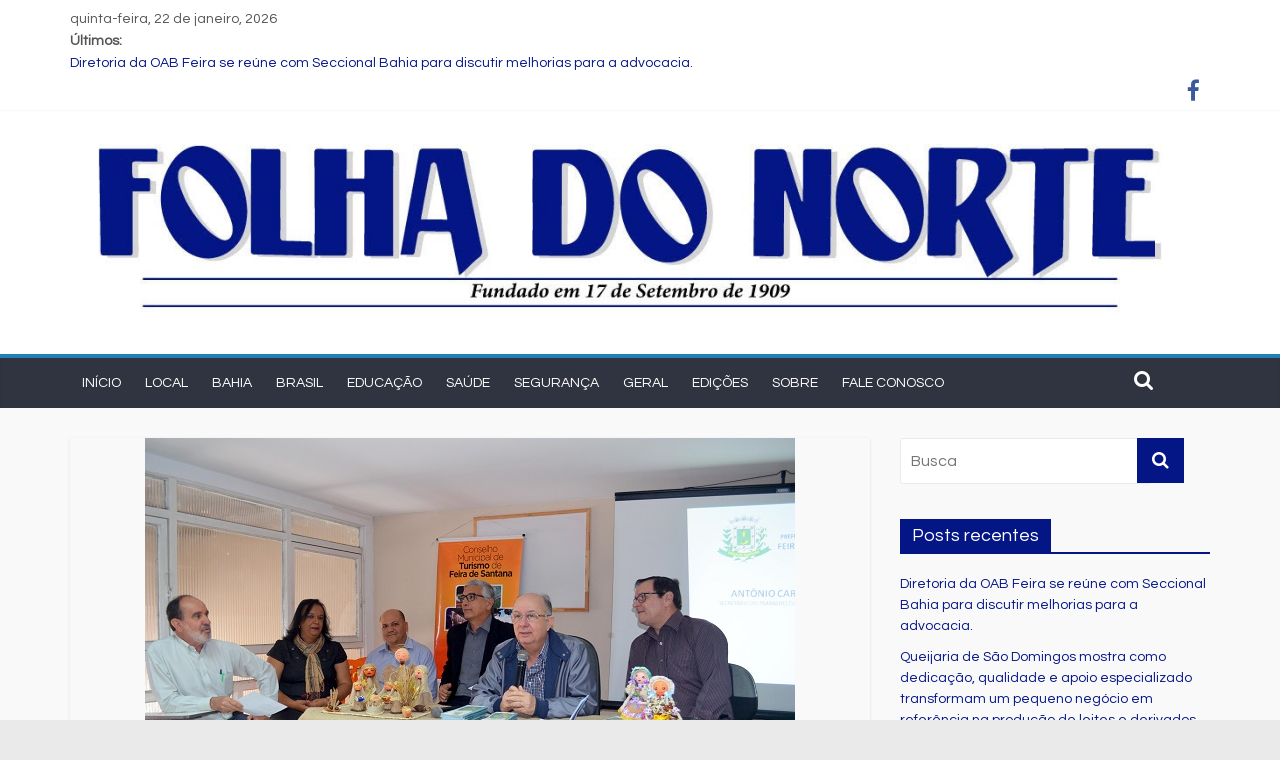

--- FILE ---
content_type: text/html; charset=UTF-8
request_url: https://www.folhadonortejornal.com.br/campo-limpo-ganha-escola-com-nove-salas-de-aula-e-quadra-coberta/
body_size: 10270
content:

<!DOCTYPE html>
<html lang="pt-BR" xmlns:og="http://opengraphprotocol.org/schema/" xmlns:fb="http://www.facebook.com/2008/fbml" prefix="og: http://ogp.me/ns# fb: http://ogp.me/ns/fb#">
<head>
<meta charset="UTF-8" />
<meta name="viewport" content="width=device-width, initial-scale=1">
<link rel="profile" href="http://gmpg.org/xfn/11" />
<link rel="pingback" href="https://www.folhadonortejornal.com.br/xmlrpc.php" />
<title>Campo Limpo ganha escola com nove salas de aula e quadra coberta &#8211; FOLHA DO NORTE</title>
<meta name='robots' content='max-image-preview:large' />
<link rel='dns-prefetch' href='//fonts.googleapis.com' />
<link rel='dns-prefetch' href='//s.w.org' />
<link rel="alternate" type="application/rss+xml" title="Feed para FOLHA DO NORTE &raquo;" href="https://www.folhadonortejornal.com.br/feed/" />
<link rel="alternate" type="application/rss+xml" title="Feed de comentários para FOLHA DO NORTE &raquo;" href="https://www.folhadonortejornal.com.br/comments/feed/" />
<link rel="alternate" type="application/rss+xml" title="Feed de comentários para FOLHA DO NORTE &raquo; Campo Limpo ganha escola com nove salas de aula e quadra coberta" href="https://www.folhadonortejornal.com.br/campo-limpo-ganha-escola-com-nove-salas-de-aula-e-quadra-coberta/feed/" />
<meta property="fb:admins" content="SEU ID"/><meta property="og:title" content="Campo Limpo ganha escola com nove salas de aula e quadra coberta"/><meta property="og:type" content="article"/><meta property="og:url" content="https://www.folhadonortejornal.com.br/campo-limpo-ganha-escola-com-nove-salas-de-aula-e-quadra-coberta/"/><meta property="og:site_name" content="NOME do SEU SITE vai AQUI"/><meta property="og:image" content="https://www.folhadonortejornal.com.br/wp-content/uploads/2017/07/EDUCAÇÃO-6-300x162.jpg"/>
		<script type="text/javascript">
			window._wpemojiSettings = {"baseUrl":"https:\/\/s.w.org\/images\/core\/emoji\/13.0.1\/72x72\/","ext":".png","svgUrl":"https:\/\/s.w.org\/images\/core\/emoji\/13.0.1\/svg\/","svgExt":".svg","source":{"concatemoji":"https:\/\/www.folhadonortejornal.com.br\/wp-includes\/js\/wp-emoji-release.min.js?ver=5.7.14"}};
			!function(e,a,t){var n,r,o,i=a.createElement("canvas"),p=i.getContext&&i.getContext("2d");function s(e,t){var a=String.fromCharCode;p.clearRect(0,0,i.width,i.height),p.fillText(a.apply(this,e),0,0);e=i.toDataURL();return p.clearRect(0,0,i.width,i.height),p.fillText(a.apply(this,t),0,0),e===i.toDataURL()}function c(e){var t=a.createElement("script");t.src=e,t.defer=t.type="text/javascript",a.getElementsByTagName("head")[0].appendChild(t)}for(o=Array("flag","emoji"),t.supports={everything:!0,everythingExceptFlag:!0},r=0;r<o.length;r++)t.supports[o[r]]=function(e){if(!p||!p.fillText)return!1;switch(p.textBaseline="top",p.font="600 32px Arial",e){case"flag":return s([127987,65039,8205,9895,65039],[127987,65039,8203,9895,65039])?!1:!s([55356,56826,55356,56819],[55356,56826,8203,55356,56819])&&!s([55356,57332,56128,56423,56128,56418,56128,56421,56128,56430,56128,56423,56128,56447],[55356,57332,8203,56128,56423,8203,56128,56418,8203,56128,56421,8203,56128,56430,8203,56128,56423,8203,56128,56447]);case"emoji":return!s([55357,56424,8205,55356,57212],[55357,56424,8203,55356,57212])}return!1}(o[r]),t.supports.everything=t.supports.everything&&t.supports[o[r]],"flag"!==o[r]&&(t.supports.everythingExceptFlag=t.supports.everythingExceptFlag&&t.supports[o[r]]);t.supports.everythingExceptFlag=t.supports.everythingExceptFlag&&!t.supports.flag,t.DOMReady=!1,t.readyCallback=function(){t.DOMReady=!0},t.supports.everything||(n=function(){t.readyCallback()},a.addEventListener?(a.addEventListener("DOMContentLoaded",n,!1),e.addEventListener("load",n,!1)):(e.attachEvent("onload",n),a.attachEvent("onreadystatechange",function(){"complete"===a.readyState&&t.readyCallback()})),(n=t.source||{}).concatemoji?c(n.concatemoji):n.wpemoji&&n.twemoji&&(c(n.twemoji),c(n.wpemoji)))}(window,document,window._wpemojiSettings);
		</script>
		<style type="text/css">
img.wp-smiley,
img.emoji {
	display: inline !important;
	border: none !important;
	box-shadow: none !important;
	height: 1em !important;
	width: 1em !important;
	margin: 0 .07em !important;
	vertical-align: -0.1em !important;
	background: none !important;
	padding: 0 !important;
}
</style>
	<link rel='stylesheet' id='wp-block-library-css'  href='https://www.folhadonortejornal.com.br/wp-includes/css/dist/block-library/style.min.css?ver=5.7.14' type='text/css' media='all' />
<link rel='stylesheet' id='contact-form-7-css'  href='https://www.folhadonortejornal.com.br/wp-content/plugins/contact-form-7/includes/css/styles.css?ver=5.1.8' type='text/css' media='all' />
<link rel='stylesheet' id='colormag_google_fonts-css'  href='//fonts.googleapis.com/css?family=Open+Sans%3A400%2C600&#038;ver=5.7.14' type='text/css' media='all' />
<link rel='stylesheet' id='colormag_style-css'  href='https://www.folhadonortejornal.com.br/wp-content/themes/folhadonorte/style.css?ver=5.7.14' type='text/css' media='all' />
<link rel='stylesheet' id='colormag-fontawesome-css'  href='https://www.folhadonortejornal.com.br/wp-content/themes/folhadonorte/fontawesome/css/font-awesome.css?ver=4.2.1' type='text/css' media='all' />
<script type='text/javascript' src='https://www.folhadonortejornal.com.br/wp-includes/js/jquery/jquery.min.js?ver=3.5.1' id='jquery-core-js'></script>
<script type='text/javascript' src='https://www.folhadonortejornal.com.br/wp-includes/js/jquery/jquery-migrate.min.js?ver=3.3.2' id='jquery-migrate-js'></script>
<script type='text/javascript' src='https://www.folhadonortejornal.com.br/wp-content/themes/folhadonorte/js/colormag-custom.js?ver=5.7.14' id='colormag-custom-js'></script>
<link rel="https://api.w.org/" href="https://www.folhadonortejornal.com.br/wp-json/" /><link rel="alternate" type="application/json" href="https://www.folhadonortejornal.com.br/wp-json/wp/v2/posts/8275" /><link rel="EditURI" type="application/rsd+xml" title="RSD" href="https://www.folhadonortejornal.com.br/xmlrpc.php?rsd" />
<link rel="wlwmanifest" type="application/wlwmanifest+xml" href="https://www.folhadonortejornal.com.br/wp-includes/wlwmanifest.xml" /> 
<meta name="generator" content="WordPress 5.7.14" />
<link rel="canonical" href="https://www.folhadonortejornal.com.br/campo-limpo-ganha-escola-com-nove-salas-de-aula-e-quadra-coberta/" />
<link rel='shortlink' href='https://www.folhadonortejornal.com.br/?p=8275' />
<link rel="alternate" type="application/json+oembed" href="https://www.folhadonortejornal.com.br/wp-json/oembed/1.0/embed?url=https%3A%2F%2Fwww.folhadonortejornal.com.br%2Fcampo-limpo-ganha-escola-com-nove-salas-de-aula-e-quadra-coberta%2F" />
<link rel="alternate" type="text/xml+oembed" href="https://www.folhadonortejornal.com.br/wp-json/oembed/1.0/embed?url=https%3A%2F%2Fwww.folhadonortejornal.com.br%2Fcampo-limpo-ganha-escola-com-nove-salas-de-aula-e-quadra-coberta%2F&#038;format=xml" />
<meta property="fb:app_id" content=""/><!-- FOLHA DO NORTE Internal Styles --><style type="text/css"> .colormag-button,blockquote,button,input[type=reset],input[type=button],input[type=submit]{background-color:#041686}#site-title a,.next a:hover,.previous a:hover,.social-links i.fa:hover,a{color:#041686}.fa.search-top:hover{background-color:#041686}#site-navigation{border-top:4px solid #041686}.home-icon.front_page_on,.main-navigation a:hover,.main-navigation ul li ul li a:hover,.main-navigation ul li ul li:hover>a,.main-navigation ul li.current-menu-ancestor>a,.main-navigation ul li.current-menu-item ul li a:hover,.main-navigation ul li.current-menu-item>a,.main-navigation ul li.current_page_ancestor>a,.main-navigation ul li.current_page_item>a,.main-navigation ul li:hover>a,.main-small-navigation li a:hover,.site-header .menu-toggle:hover{background-color:#041686}.main-small-navigation .current-menu-item>a,.main-small-navigation .current_page_item>a{background:#041686}.promo-button-area a:hover{border:2px solid #041686;background-color:#041686}#content .wp-pagenavi .current,#content .wp-pagenavi a:hover,.format-link .entry-content a,.pagination span{background-color:#041686}.pagination a span:hover{color:#041686;border-color:#041686}#content .comments-area a.comment-edit-link:hover,#content .comments-area a.comment-permalink:hover,#content .comments-area article header cite a:hover,.comments-area .comment-author-link a:hover{color:#041686}.comments-area .comment-author-link span{background-color:#041686}.comment .comment-reply-link:hover,.nav-next a,.nav-previous a{color:#041686}#secondary .widget-title{border-bottom:2px solid #041686}#secondary .widget-title span{background-color:#041686}.footer-widgets-area .widget-title{border-bottom:2px solid #041686}.footer-widgets-area .widget-title span{background-color:#041686}.footer-widgets-area a:hover{color:#041686}.advertisement_above_footer .widget-title{border-bottom:2px solid #041686}.advertisement_above_footer .widget-title span{background-color:#041686}a#scroll-up i{color:#041686}.page-header .page-title{border-bottom:2px solid #041686}#content .post .article-content .above-entry-meta .cat-links a,.page-header .page-title span{background-color:#041686}#content .post .article-content .entry-title a:hover,.entry-meta .byline i,.entry-meta .cat-links i,.entry-meta a,.post .entry-title a:hover,.search .entry-title a:hover{color:#041686}.entry-meta .post-format i{background-color:#041686}.entry-meta .comments-link a:hover,.entry-meta .edit-link a:hover,.entry-meta .posted-on a:hover,.entry-meta .tag-links a:hover,.single #content .tags a:hover{color:#041686}.more-link,.no-post-thumbnail{background-color:#041686}.post-box .entry-meta .cat-links a:hover,.post-box .entry-meta .posted-on a:hover,.post.post-box .entry-title a:hover{color:#041686}.widget_featured_slider .slide-content .above-entry-meta .cat-links a{background-color:#041686}.widget_featured_slider .slide-content .below-entry-meta .byline a:hover,.widget_featured_slider .slide-content .below-entry-meta .comments a:hover,.widget_featured_slider .slide-content .below-entry-meta .posted-on a:hover,.widget_featured_slider .slide-content .entry-title a:hover{color:#041686}.widget_highlighted_posts .article-content .above-entry-meta .cat-links a{background-color:#041686}.byline a:hover,.comments a:hover,.edit-link a:hover,.posted-on a:hover,.tag-links a:hover,.widget_highlighted_posts .article-content .below-entry-meta .byline a:hover,.widget_highlighted_posts .article-content .below-entry-meta .comments a:hover,.widget_highlighted_posts .article-content .below-entry-meta .posted-on a:hover,.widget_highlighted_posts .article-content .entry-title a:hover{color:#041686}.widget_featured_posts .article-content .above-entry-meta .cat-links a{background-color:#041686}.widget_featured_posts .article-content .entry-title a:hover{color:#041686}.widget_featured_posts .widget-title{border-bottom:2px solid #041686}.widget_featured_posts .widget-title span{background-color:#041686}.related-posts-main-title .fa,.single-related-posts .article-content .entry-title a:hover{color:#041686}</style>
<link rel="icon" href="https://www.folhadonortejornal.com.br/wp-content/uploads/2015/12/cropped-logo-modelo-5-32x32.png" sizes="32x32" />
<link rel="icon" href="https://www.folhadonortejornal.com.br/wp-content/uploads/2015/12/cropped-logo-modelo-5-192x192.png" sizes="192x192" />
<link rel="apple-touch-icon" href="https://www.folhadonortejornal.com.br/wp-content/uploads/2015/12/cropped-logo-modelo-5-180x180.png" />
<meta name="msapplication-TileImage" content="https://www.folhadonortejornal.com.br/wp-content/uploads/2015/12/cropped-logo-modelo-5-270x270.png" />
		<style type="text/css" id="wp-custom-css">
			/*
Você pode adicionar seu próphttps://micaretadefeira.com.br/rio CSS aqui.

Clique no ícone de ajuda acima para saber mais.
*/
.header-image-wrap{
text-align:center;
margin-bottom: 15px;
}
.header-image {
    width: 70%;
}

/* Banner publicihttps://micaretadefeira.com.br/dade rodapé */
@media(min-width:769px){
    .advertisement_above_footer {
        text-align: center;
        padding-bottom: 30px;
			  background-color: #f9f9f9;
    }
}

.main-content-section .tg-one-half {
	width: auto !important;
}
		</style>
		
<!-- START - Open Graph and Twitter Card Tags 2.3.3 -->
 <!-- Facebook Open Graph -->
  <meta property="og:locale" content="pt_BR"/>
  <meta property="og:site_name" content="FOLHA DO NORTE"/>
  <meta property="og:title" content="Campo Limpo ganha escola com nove salas de aula e quadra coberta"/>
  <meta property="og:url" content="https://www.folhadonortejornal.com.br/campo-limpo-ganha-escola-com-nove-salas-de-aula-e-quadra-coberta/"/>
  <meta property="og:type" content="article"/>
  <meta property="og:description" content="Uma escola com estrutura arquitetônica moderna, nove salas de aula e projetada para atender as crianças em tempo integral, foi inaugurada nesta quinta-feira, 13, no bairro Campo Limpo, pela Prefeitura de Feira de Santana. A unidade leva o nome da professora Janete Gomes Medeiros.

Em suas instalaç"/>
  <meta property="og:image" content="https://www.folhadonortejornal.com.br/wp-content/uploads/2017/07/EDUCAÇÃO-6.jpg"/>
  <meta property="og:image:url" content="https://www.folhadonortejornal.com.br/wp-content/uploads/2017/07/EDUCAÇÃO-6.jpg"/>
  <meta property="og:image:secure_url" content="https://www.folhadonortejornal.com.br/wp-content/uploads/2017/07/EDUCAÇÃO-6.jpg"/>
  <meta property="article:published_time" content="2017-07-13T19:30:20-03:00"/>
  <meta property="article:modified_time" content="2017-07-13T19:36:59-03:00" />
  <meta property="og:updated_time" content="2017-07-13T19:36:59-03:00" />
  <meta property="article:section" content="Destaque"/>
  <meta property="article:section" content="Educação"/>
 <!-- Google+ / Schema.org -->
  <meta itemprop="name" content="Campo Limpo ganha escola com nove salas de aula e quadra coberta"/>
  <meta itemprop="headline" content="Campo Limpo ganha escola com nove salas de aula e quadra coberta"/>
  <meta itemprop="description" content="Uma escola com estrutura arquitetônica moderna, nove salas de aula e projetada para atender as crianças em tempo integral, foi inaugurada nesta quinta-feira, 13, no bairro Campo Limpo, pela Prefeitura de Feira de Santana. A unidade leva o nome da professora Janete Gomes Medeiros.

Em suas instalaç"/>
  <meta itemprop="image" content="https://www.folhadonortejornal.com.br/wp-content/uploads/2017/07/EDUCAÇÃO-6.jpg"/>
  <meta itemprop="datePublished" content="2017-07-13"/>
  <meta itemprop="dateModified" content="2017-07-13T19:36:59-03:00" />
  <meta itemprop="author" content="Redação"/>
  <!--<meta itemprop="publisher" content="FOLHA DO NORTE"/>--> <!-- To solve: The attribute publisher.itemtype has an invalid value -->
 <!-- Twitter Cards -->
  <meta name="twitter:title" content="Campo Limpo ganha escola com nove salas de aula e quadra coberta"/>
  <meta name="twitter:url" content="https://www.folhadonortejornal.com.br/campo-limpo-ganha-escola-com-nove-salas-de-aula-e-quadra-coberta/"/>
  <meta name="twitter:description" content="Uma escola com estrutura arquitetônica moderna, nove salas de aula e projetada para atender as crianças em tempo integral, foi inaugurada nesta quinta-feira, 13, no bairro Campo Limpo, pela Prefeitura de Feira de Santana. A unidade leva o nome da professora Janete Gomes Medeiros.

Em suas instalaç"/>
  <meta name="twitter:image" content="https://www.folhadonortejornal.com.br/wp-content/uploads/2017/07/EDUCAÇÃO-6.jpg"/>
  <meta name="twitter:card" content="summary_large_image"/>
 <!-- SEO -->
 <!-- Misc. tags -->
 <!-- is_singular -->
<!-- END - Open Graph and Twitter Card Tags 2.3.3 -->
	
<link rel='stylesheet' id='colormag_style-css'  href='/wp-content/themes/folhadonorte/custom.css?307' type='text/css' media='all' />
</head>

<body class="post-template-default single single-post postid-8275 single-format-standard  wide">
<div id="page" class="hfeed site">
		<header id="masthead" class="site-header clearfix">
		<div id="header-text-nav-container" class="clearfix">
                     <div class="news-bar">
               <div class="inner-wrap clearfix">
                     <div class="date-in-header">
      quinta-feira, 22 de janeiro, 2026   </div>

                     <div class="breaking-news">
      <strong class="breaking-news-latest">Últimos:</strong>
      <ul class="newsticker">
               <li>
            <a href="https://www.folhadonortejornal.com.br/diretoria-da-oab-feira-se-reune-com-seccional-bahia-para-discutir-melhorias-para-a-advocacia/" title="Diretoria da OAB Feira se reúne com Seccional Bahia  para discutir melhorias para a advocacia.">Diretoria da OAB Feira se reúne com Seccional Bahia  para discutir melhorias para a advocacia.</a>
         </li>
               <li>
            <a href="https://www.folhadonortejornal.com.br/queijaria-de-sao-domingos-mostra-como-dedicacao-qualidade-e-apoio-especializado-transformam-um-pequeno-negocio-em-referencia-na-producao-de-leites-e-derivados/" title="Queijaria de São Domingos mostra como dedicação, qualidade e apoio especializado transformam um pequeno negócio em referência na produção de leites e derivados.">Queijaria de São Domingos mostra como dedicação, qualidade e apoio especializado transformam um pequeno negócio em referência na produção de leites e derivados.</a>
         </li>
               <li>
            <a href="https://www.folhadonortejornal.com.br/curso-de-medicina-da-uefs-alcanca-nota-4-no-enamed-2025/" title="Curso de Medicina da Uefs alcança nota 4 no Enamed 2025.">Curso de Medicina da Uefs alcança nota 4 no Enamed 2025.</a>
         </li>
               <li>
            <a href="https://www.folhadonortejornal.com.br/decisao-em-irece-na-bahia-reafirma-o-controle-judicial-e-coibe-praticas-de-advocacia-abusiva/" title="Decisão em Irecê, na Bahia, reafirma o controle judicial e coíbe práticas de advocacia abusiva.">Decisão em Irecê, na Bahia, reafirma o controle judicial e coíbe práticas de advocacia abusiva.</a>
         </li>
               <li>
            <a href="https://www.folhadonortejornal.com.br/prefeitura-de-feira-inicia-obras-de-requalificacao-no-entorno-do-viaduto-da-cerb/" title="Prefeitura de Feira inicia obras de requalificação no entorno do viaduto da Cerb.">Prefeitura de Feira inicia obras de requalificação no entorno do viaduto da Cerb.</a>
         </li>
            </ul>
   </div>
   
                  	<div class="social-links clearfix">
		<ul>
		<li><a href="https://www.facebook.com/silvalicia18" target="_blank"><i class="fa fa-facebook"></i></a></li>		</ul>
	</div><!-- .social-links -->
	               </div>
            </div>
         
			
			<div class="inner-wrap">

				<div id="header-text-nav-wrap" class="clearfix">
					<div id="header-left-section">
													<div id="header-logo-image">

								<a href="https://www.folhadonortejornal.com.br/" title="FOLHA DO NORTE" rel="home"><img src="http://www.folhadonortejornal.com.br/wp-content/uploads/2021/04/Imagem-folha.jpg" alt="FOLHA DO NORTE"></a>
							</div><!-- #header-logo-image -->
												<div id="header-text" class="screen-reader-text">
                                             <h3 id="site-title">
                           <a href="https://www.folhadonortejornal.com.br/" title="FOLHA DO NORTE" rel="home">FOLHA DO NORTE</a>
                        </h3>
                     							                        <p id="site-description">O Jornal mais antigo em circulação na Bahia</p>
                     <!-- #site-description -->
						</div><!-- #header-text -->
					</div><!-- #header-left-section -->
					<div id="header-right-section">
									    	</div><!-- #header-right-section -->

			   </div><!-- #header-text-nav-wrap -->

			</div><!-- .inner-wrap -->

			
			<nav id="site-navigation" class="main-navigation clearfix" role="navigation">
				<div class="inner-wrap clearfix">
					               <h4 class="menu-toggle"></h4>
               <div class="menu-primary-container"><ul id="menu-principal" class="menu"><li id="menu-item-88" class="menu-item menu-item-type-custom menu-item-object-custom menu-item-88"><a href="http://folhadonortejornal.com.br/">Início</a></li>
<li id="menu-item-18" class="menu-item menu-item-type-taxonomy menu-item-object-category menu-item-18"><a href="https://www.folhadonortejornal.com.br/temas/local/">Local</a></li>
<li id="menu-item-19" class="menu-item menu-item-type-taxonomy menu-item-object-category menu-item-19"><a href="https://www.folhadonortejornal.com.br/temas/bahia/">Bahia</a></li>
<li id="menu-item-20" class="menu-item menu-item-type-taxonomy menu-item-object-category menu-item-20"><a href="https://www.folhadonortejornal.com.br/temas/brasil/">Brasil</a></li>
<li id="menu-item-21" class="menu-item menu-item-type-taxonomy menu-item-object-category current-post-ancestor current-menu-parent current-post-parent menu-item-21"><a href="https://www.folhadonortejornal.com.br/temas/educacao/">Educação</a></li>
<li id="menu-item-22" class="menu-item menu-item-type-taxonomy menu-item-object-category menu-item-22"><a href="https://www.folhadonortejornal.com.br/temas/saude/">Saúde</a></li>
<li id="menu-item-23" class="menu-item menu-item-type-taxonomy menu-item-object-category menu-item-23"><a href="https://www.folhadonortejornal.com.br/temas/seguranca/">Segurança</a></li>
<li id="menu-item-24" class="menu-item menu-item-type-taxonomy menu-item-object-category menu-item-24"><a href="https://www.folhadonortejornal.com.br/temas/geral/">Geral</a></li>
<li id="menu-item-262" class="menu-item menu-item-type-post_type menu-item-object-page menu-item-262"><a href="https://www.folhadonortejornal.com.br/edicoes/">Edições</a></li>
<li id="menu-item-25" class="menu-item menu-item-type-post_type menu-item-object-page menu-item-25"><a href="https://www.folhadonortejornal.com.br/sobre/">Sobre</a></li>
<li id="menu-item-26" class="menu-item menu-item-type-post_type menu-item-object-page menu-item-26"><a href="https://www.folhadonortejornal.com.br/fale-conosco/">Fale Conosco</a></li>
</ul></div>                                                <i class="fa fa-search search-top"></i>
                  <div class="search-form-top">
                     <form action="https://www.folhadonortejornal.com.br/" class="search-form searchform clearfix" method="get">
   <div class="search-wrap">
      <input type="text" placeholder="Busca" class="s field" name="s">
      <button class="search-icon" type="submit"></button>
   </div>
</form><!-- .searchform -->                  </div>
               				</div>
			</nav>

		</div><!-- #header-text-nav-container -->

		
	</header>
			<div id="main" class="clearfix">
		<div class="inner-wrap clearfix">
	
	<div id="primary">
		<div id="content" class="clearfix">

			
				
<article id="post-8275" class="post-8275 post type-post status-publish format-standard has-post-thumbnail hentry category-destaque category-educacao">
	
   
         <div class="featured-image">
               <img width="650" height="350" src="https://www.folhadonortejornal.com.br/wp-content/uploads/2017/07/EDUCAÇÃO-6.jpg" class="attachment-colormag-featured-image size-colormag-featured-image wp-post-image" alt="" loading="lazy" srcset="https://www.folhadonortejornal.com.br/wp-content/uploads/2017/07/EDUCAÇÃO-6.jpg 650w, https://www.folhadonortejornal.com.br/wp-content/uploads/2017/07/EDUCAÇÃO-6-300x162.jpg 300w" sizes="(max-width: 650px) 100vw, 650px" />            </div>
   
   <div class="article-content clearfix">

   
   <div class="above-entry-meta"><span class="cat-links"><a href="https://www.folhadonortejornal.com.br/temas/destaque/" style="background:#041686" rel="category tag">Destaque</a>&nbsp;<a href="https://www.folhadonortejornal.com.br/temas/educacao/" style="background:#041686" rel="category tag">Educação</a>&nbsp;</span></div>
      <header class="entry-header">
   		<h1 class="entry-title">
   			Campo Limpo ganha escola com nove salas de aula e quadra coberta   		</h1>
   	</header>

   	<div class="below-entry-meta">
      <span class="posted-on"><a href="https://www.folhadonortejornal.com.br/campo-limpo-ganha-escola-com-nove-salas-de-aula-e-quadra-coberta/" title="19:30" rel="bookmark"><i class="fa fa-calendar-o"></i> <time class="entry-date published" datetime="2017-07-13T19:30:20-03:00">13 de julho de 2017</time><time class="updated" datetime="2017-07-13T19:36:59-03:00">13 de julho de 2017</time></a></span>
      <span class="byline"><span class="author vcard"><i class="fa fa-user"></i><a class="url fn n" href="https://www.folhadonortejornal.com.br/author/redacao/" title="Redação">Redação</a></span></span>

               <span class="comments"><a href="https://www.folhadonortejornal.com.br/campo-limpo-ganha-escola-com-nove-salas-de-aula-e-quadra-coberta/#respond"><i class="fa fa-comment"></i> 0 Comentário</a></span>
      </div>
   	<div class="entry-content clearfix">
   		<p>Uma escola com estrutura arquitetônica moderna, nove salas de aula e projetada para atender as crianças em tempo integral, foi inaugurada nesta quinta-feira, 13, no bairro Campo Limpo, pela Prefeitura de Feira de Santana. A unidade leva o nome da professora Janete Gomes Medeiros.</p>
<p>Em suas instalações a escola conta com espaço multimídia, brinquedoteca, refeitório, bateria de sanitários e salas administrativas. Também integra a estrutura uma quadra poliespoetiva coberta, com vestiários.</p>
<p>Segundo o prefeito José Ronaldo, a nova unidade faz parte de um grande projeto de reestruturação física da rede municipal. Nos últimos tempos, diz ele, o Município tem mantido a regularidade de inaugurar, no mínimo, uma escola por semana. “É uma história nova que estamos construindo, e a Câmara Municipal tem sido parceira em todo este processo”.</p>
<p>Ele agradeceu à direção das associações Santa Isabel e Semeadores de Cristo, no bairro George Américo, que acolheram temporariamente os alunos do novo educandário, enquanto a obra estava sendo construída.</p>
<p>A secretária de Educação do Município, Jayana Ribeiro, diz que além de salas de aula amplas e modernas, e dos equipamentos, a escola conta com uma equipe técnica capacitada.</p>
<p>A solenidade contou com as presenças do vice-prefeito Colbert Martins, os secretários Ozeny Moraes (Gestão e Convênio), Paulo Aquino (Governo), Justiniano França (Serviços Públicos), Pablo Roberto (Prevenção à Violência), Mário Borges (Chefe de Gabinete), Valdomiro Silva (Comunicação), e o suplente de deputado Zé Chico.</p>
<p>A Câmara Municipal esteve representada pelos vereadores Zé Curuca, João Bililiu, Ron do Povo, José Carneiro, Marcos Lima, Roberto Tourinho, Gilmar Amorim, Cadimiel Pereira e Luiz Augusto de Jesus.</p>
<p>Fonte: Prefeitura Municipal de Feira de Santana</p>
<div id="wpdevar_comment_1" style="width:100%;text-align:left;">
		<span style="padding: 10px;font-size:22px;font-family:Times New Roman,Times,Georgia,serif;color:#000000;">Comentários</span>
		<div class="fb-comments" data-href="https://www.folhadonortejornal.com.br/campo-limpo-ganha-escola-com-nove-salas-de-aula-e-quadra-coberta/" data-order-by="social" data-numposts="5" data-width="100%" style="display:block;"></div></div><style>#wpdevar_comment_1 span,#wpdevar_comment_1 iframe{width:100% !important;}</style>   	</div>

   </div>

	</article>
			
		</div><!-- #content -->

      
		<ul class="default-wp-page clearfix">
			<li class="previous"><a href="https://www.folhadonortejornal.com.br/investimento-de-r-17-bilhao-beneficia-atencao-basica/" rel="prev"><span class="meta-nav">&larr;</span> Investimento de R$ 1,7 bilhão beneficia atenção básica</a></li>
			<li class="next"><a href="https://www.folhadonortejornal.com.br/seminario-comemora-27-anos-do-estatuto-da-crianca-e-do-adolescente/" rel="next">Seminário comemora 27 anos do Estatuto da Criança e do Adolescente <span class="meta-nav">&rarr;</span></a></li>
		</ul>
	
      
      
      
<div id="comments" class="comments-area">

	
	
	
		<div id="respond" class="comment-respond">
		<h3 id="reply-title" class="comment-reply-title">Deixe uma resposta <small><a rel="nofollow" id="cancel-comment-reply-link" href="/campo-limpo-ganha-escola-com-nove-salas-de-aula-e-quadra-coberta/#respond" style="display:none;">Cancelar resposta</a></small></h3><form action="https://www.folhadonortejornal.com.br/wp-comments-post.php" method="post" id="commentform" class="comment-form" novalidate><p class="comment-notes"><span id="email-notes">O seu endereço de e-mail não será publicado.</span> Campos obrigatórios são marcados com <span class="required">*</span></p><p class="comment-form-comment"><label for="comment">Comentário</label> <textarea id="comment" name="comment" cols="45" rows="8" maxlength="65525" required="required"></textarea></p><p class="comment-form-author"><label for="author">Nome <span class="required">*</span></label> <input id="author" name="author" type="text" value="" size="30" maxlength="245" required='required' /></p>
<p class="comment-form-email"><label for="email">E-mail <span class="required">*</span></label> <input id="email" name="email" type="email" value="" size="30" maxlength="100" aria-describedby="email-notes" required='required' /></p>
<p class="comment-form-url"><label for="url">Site</label> <input id="url" name="url" type="url" value="" size="30" maxlength="200" /></p>
<p class="comment-form-cookies-consent"><input id="wp-comment-cookies-consent" name="wp-comment-cookies-consent" type="checkbox" value="yes" /> <label for="wp-comment-cookies-consent">Salvar meus dados neste navegador para a próxima vez que eu comentar.</label></p>
<p class="form-submit"><input name="submit" type="submit" id="submit" class="submit" value="Publicar comentário" /> <input type='hidden' name='comment_post_ID' value='8275' id='comment_post_ID' />
<input type='hidden' name='comment_parent' id='comment_parent' value='0' />
</p></form>	</div><!-- #respond -->
	
</div><!-- #comments -->
	</div><!-- #primary -->

	
<div id="secondary">
			
		<aside id="search-3" class="widget widget_search clearfix"><form action="https://www.folhadonortejornal.com.br/" class="search-form searchform clearfix" method="get">
   <div class="search-wrap">
      <input type="text" placeholder="Busca" class="s field" name="s">
      <button class="search-icon" type="submit"></button>
   </div>
</form><!-- .searchform --></aside>
		<aside id="recent-posts-5" class="widget widget_recent_entries clearfix">
		<h3 class="widget-title"><span>Posts recentes</span></h3>
		<ul>
											<li>
					<a href="https://www.folhadonortejornal.com.br/diretoria-da-oab-feira-se-reune-com-seccional-bahia-para-discutir-melhorias-para-a-advocacia/">Diretoria da OAB Feira se reúne com Seccional Bahia  para discutir melhorias para a advocacia.</a>
									</li>
											<li>
					<a href="https://www.folhadonortejornal.com.br/queijaria-de-sao-domingos-mostra-como-dedicacao-qualidade-e-apoio-especializado-transformam-um-pequeno-negocio-em-referencia-na-producao-de-leites-e-derivados/">Queijaria de São Domingos mostra como dedicação, qualidade e apoio especializado transformam um pequeno negócio em referência na produção de leites e derivados.</a>
									</li>
											<li>
					<a href="https://www.folhadonortejornal.com.br/curso-de-medicina-da-uefs-alcanca-nota-4-no-enamed-2025/">Curso de Medicina da Uefs alcança nota 4 no Enamed 2025.</a>
									</li>
											<li>
					<a href="https://www.folhadonortejornal.com.br/decisao-em-irece-na-bahia-reafirma-o-controle-judicial-e-coibe-praticas-de-advocacia-abusiva/">Decisão em Irecê, na Bahia, reafirma o controle judicial e coíbe práticas de advocacia abusiva.</a>
									</li>
											<li>
					<a href="https://www.folhadonortejornal.com.br/prefeitura-de-feira-inicia-obras-de-requalificacao-no-entorno-do-viaduto-da-cerb/">Prefeitura de Feira inicia obras de requalificação no entorno do viaduto da Cerb.</a>
									</li>
					</ul>

		</aside><aside id="colormag_300x250_advertisement_widget-4" class="widget widget_300x250_advertisement clearfix">
      <div class="advertisement_300x250">
                     <div class="advertisement-title">
               <h3 class="widget-title"><span>Publicidade</span></h3>            </div>
         <div class="advertisement-content"><a href="https://www.mandipizza.com.br" class="single_ad_300x250" target="_blank" rel="nofollow">
                                    <img src="http://www.folhadonortejornal.com.br/wp-content/uploads/2021/06/Mandi-Pizza.jpeg" width="300" height="250">
                           </a></div>      </div>
      </aside><aside id="colormag_300x250_advertisement_widget-7" class="widget widget_300x250_advertisement clearfix">
      <div class="advertisement_300x250">
         <div class="advertisement-content"><img src="http://www.folhadonortejornal.com.br/wp-content/uploads/2023/04/1680708029819-1.jpg" width="300" height="250"></div>      </div>
      </aside><aside id="colormag_featured_posts_slider_widget-4" class="widget widget_featured_slider widget_featured_meta clearfix">               <div class="widget_slider_area_rotate">
                     <div class="single-slide displayblock">
               <figure class="slider-featured-image"><a href="https://www.folhadonortejornal.com.br/diretoria-da-oab-feira-se-reune-com-seccional-bahia-para-discutir-melhorias-para-a-advocacia/" title="Diretoria da OAB Feira se reúne com Seccional Bahia  para discutir melhorias para a advocacia."><img width="800" height="445" src="https://www.folhadonortejornal.com.br/wp-content/uploads/2026/01/91bbd7c0-9e55-4928-b276-d188a5d3b1bb-e1769047084555-800x445.jpeg" class="attachment-colormag-featured-image size-colormag-featured-image wp-post-image" alt="Diretoria da OAB Feira se reúne com Seccional Bahia  para discutir melhorias para a advocacia." loading="lazy" title="Diretoria da OAB Feira se reúne com Seccional Bahia  para discutir melhorias para a advocacia." /></a></figure>               <div class="slide-content">
                  <div class="above-entry-meta"><span class="cat-links"><a href="https://www.folhadonortejornal.com.br/temas/bahia/"  rel="category tag">Bahia</a>&nbsp;<a href="https://www.folhadonortejornal.com.br/temas/destaque/" style="background:#041686" rel="category tag">Destaque</a>&nbsp;<a href="https://www.folhadonortejornal.com.br/temas/entretenimento/social-entretenimento/"  rel="category tag">Social</a>&nbsp;</span></div>                  <h3 class="entry-title">
                     <a href="https://www.folhadonortejornal.com.br/diretoria-da-oab-feira-se-reune-com-seccional-bahia-para-discutir-melhorias-para-a-advocacia/" title="Diretoria da OAB Feira se reúne com Seccional Bahia  para discutir melhorias para a advocacia.">Diretoria da OAB Feira se reúne com Seccional Bahia  para discutir melhorias para a advocacia.</a>
                  </h3>
                  <div class="below-entry-meta">
                     <span class="posted-on"><a href="https://www.folhadonortejornal.com.br/diretoria-da-oab-feira-se-reune-com-seccional-bahia-para-discutir-melhorias-para-a-advocacia/" title="22:58" rel="bookmark"><i class="fa fa-calendar-o"></i> <time class="entry-date published" datetime="2026-01-21T22:58:25-03:00">21 de janeiro de 2026</time></a></span>                     <span class="byline"><span class="author vcard"><i class="fa fa-user"></i><a class="url fn n" href="https://www.folhadonortejornal.com.br/author/redacao/" title="Redação">Redação</a></span></span>
                     <span class="comments"><i class="fa fa-comment"></i><a href="https://www.folhadonortejornal.com.br/diretoria-da-oab-feira-se-reune-com-seccional-bahia-para-discutir-melhorias-para-a-advocacia/#respond">0</a></span>
                  </div>
               </div>

            </div>
                     <div class="single-slide displaynone">
               <figure class="slider-featured-image"><a href="https://www.folhadonortejornal.com.br/queijaria-de-sao-domingos-mostra-como-dedicacao-qualidade-e-apoio-especializado-transformam-um-pequeno-negocio-em-referencia-na-producao-de-leites-e-derivados/" title="Queijaria de São Domingos mostra como dedicação, qualidade e apoio especializado transformam um pequeno negócio em referência na produção de leites e derivados."><img width="800" height="445" src="https://www.folhadonortejornal.com.br/wp-content/uploads/2026/01/20250805_F-S_conexao226_queijaria_maria_bonita_22-800x445.jpg" class="attachment-colormag-featured-image size-colormag-featured-image wp-post-image" alt="Queijaria de São Domingos mostra como dedicação, qualidade e apoio especializado transformam um pequeno negócio em referência na produção de leites e derivados." loading="lazy" title="Queijaria de São Domingos mostra como dedicação, qualidade e apoio especializado transformam um pequeno negócio em referência na produção de leites e derivados." /></a></figure>               <div class="slide-content">
                  <div class="above-entry-meta"><span class="cat-links"><a href="https://www.folhadonortejornal.com.br/temas/economia/comercio/"  rel="category tag">Comércio</a>&nbsp;<a href="https://www.folhadonortejornal.com.br/temas/desenvolvimento/"  rel="category tag">Desenvolvimento</a>&nbsp;<a href="https://www.folhadonortejornal.com.br/temas/destaque/" style="background:#041686" rel="category tag">Destaque</a>&nbsp;<a href="https://www.folhadonortejornal.com.br/temas/geral/" style="background:#041686" rel="category tag">Geral</a>&nbsp;</span></div>                  <h3 class="entry-title">
                     <a href="https://www.folhadonortejornal.com.br/queijaria-de-sao-domingos-mostra-como-dedicacao-qualidade-e-apoio-especializado-transformam-um-pequeno-negocio-em-referencia-na-producao-de-leites-e-derivados/" title="Queijaria de São Domingos mostra como dedicação, qualidade e apoio especializado transformam um pequeno negócio em referência na produção de leites e derivados.">Queijaria de São Domingos mostra como dedicação, qualidade e apoio especializado transformam um pequeno negócio em referência na produção de leites e derivados.</a>
                  </h3>
                  <div class="below-entry-meta">
                     <span class="posted-on"><a href="https://www.folhadonortejornal.com.br/queijaria-de-sao-domingos-mostra-como-dedicacao-qualidade-e-apoio-especializado-transformam-um-pequeno-negocio-em-referencia-na-producao-de-leites-e-derivados/" title="22:35" rel="bookmark"><i class="fa fa-calendar-o"></i> <time class="entry-date published" datetime="2026-01-21T22:35:34-03:00">21 de janeiro de 2026</time></a></span>                     <span class="byline"><span class="author vcard"><i class="fa fa-user"></i><a class="url fn n" href="https://www.folhadonortejornal.com.br/author/redacao/" title="Redação">Redação</a></span></span>
                     <span class="comments"><i class="fa fa-comment"></i><a href="https://www.folhadonortejornal.com.br/queijaria-de-sao-domingos-mostra-como-dedicacao-qualidade-e-apoio-especializado-transformam-um-pequeno-negocio-em-referencia-na-producao-de-leites-e-derivados/#respond">0</a></span>
                  </div>
               </div>

            </div>
                     <div class="single-slide displaynone">
               <figure class="slider-featured-image"><a href="https://www.folhadonortejornal.com.br/curso-de-medicina-da-uefs-alcanca-nota-4-no-enamed-2025/" title="Curso de Medicina da Uefs alcança nota 4 no Enamed 2025."><img width="800" height="445" src="https://www.folhadonortejornal.com.br/wp-content/uploads/2026/01/Fotos-Aereas-Uefs-Foto-Bernardo-Bezerra-25-08-2025-2-800x445.jpg" class="attachment-colormag-featured-image size-colormag-featured-image wp-post-image" alt="Curso de Medicina da Uefs alcança nota 4 no Enamed 2025." loading="lazy" title="Curso de Medicina da Uefs alcança nota 4 no Enamed 2025." /></a></figure>               <div class="slide-content">
                  <div class="above-entry-meta"><span class="cat-links"><a href="https://www.folhadonortejornal.com.br/temas/bahia/"  rel="category tag">Bahia</a>&nbsp;<a href="https://www.folhadonortejornal.com.br/temas/desenvolvimento/"  rel="category tag">Desenvolvimento</a>&nbsp;<a href="https://www.folhadonortejornal.com.br/temas/destaque/" style="background:#041686" rel="category tag">Destaque</a>&nbsp;<a href="https://www.folhadonortejornal.com.br/temas/educacao/" style="background:#041686" rel="category tag">Educação</a>&nbsp;<a href="https://www.folhadonortejornal.com.br/temas/local/" style="background:#041686" rel="category tag">Local</a>&nbsp;</span></div>                  <h3 class="entry-title">
                     <a href="https://www.folhadonortejornal.com.br/curso-de-medicina-da-uefs-alcanca-nota-4-no-enamed-2025/" title="Curso de Medicina da Uefs alcança nota 4 no Enamed 2025.">Curso de Medicina da Uefs alcança nota 4 no Enamed 2025.</a>
                  </h3>
                  <div class="below-entry-meta">
                     <span class="posted-on"><a href="https://www.folhadonortejornal.com.br/curso-de-medicina-da-uefs-alcanca-nota-4-no-enamed-2025/" title="22:20" rel="bookmark"><i class="fa fa-calendar-o"></i> <time class="entry-date published" datetime="2026-01-21T22:20:23-03:00">21 de janeiro de 2026</time></a></span>                     <span class="byline"><span class="author vcard"><i class="fa fa-user"></i><a class="url fn n" href="https://www.folhadonortejornal.com.br/author/redacao/" title="Redação">Redação</a></span></span>
                     <span class="comments"><i class="fa fa-comment"></i><a href="https://www.folhadonortejornal.com.br/curso-de-medicina-da-uefs-alcanca-nota-4-no-enamed-2025/#respond">0</a></span>
                  </div>
               </div>

            </div>
                     <div class="single-slide displaynone">
                                 <a href="https://www.folhadonortejornal.com.br/decisao-em-irece-na-bahia-reafirma-o-controle-judicial-e-coibe-praticas-de-advocacia-abusiva/" title="Decisão em Irecê, na Bahia, reafirma o controle judicial e coíbe práticas de advocacia abusiva.">
                     <img src="https://www.folhadonortejornal.com.br/wp-content/themes/folhadonorte/img/slider-featured-image.png">
                  </a>
                              <div class="slide-content">
                  <div class="above-entry-meta"><span class="cat-links"><a href="https://www.folhadonortejornal.com.br/temas/brasil/"  rel="category tag">Brasil</a>&nbsp;<a href="https://www.folhadonortejornal.com.br/temas/direito/"  rel="category tag">Direito</a>&nbsp;<a href="https://www.folhadonortejornal.com.br/temas/direito/justica/"  rel="category tag">Justiça</a>&nbsp;</span></div>                  <h3 class="entry-title">
                     <a href="https://www.folhadonortejornal.com.br/decisao-em-irece-na-bahia-reafirma-o-controle-judicial-e-coibe-praticas-de-advocacia-abusiva/" title="Decisão em Irecê, na Bahia, reafirma o controle judicial e coíbe práticas de advocacia abusiva.">Decisão em Irecê, na Bahia, reafirma o controle judicial e coíbe práticas de advocacia abusiva.</a>
                  </h3>
                  <div class="below-entry-meta">
                     <span class="posted-on"><a href="https://www.folhadonortejornal.com.br/decisao-em-irece-na-bahia-reafirma-o-controle-judicial-e-coibe-praticas-de-advocacia-abusiva/" title="00:47" rel="bookmark"><i class="fa fa-calendar-o"></i> <time class="entry-date published" datetime="2026-01-21T00:47:04-03:00">21 de janeiro de 2026</time></a></span>                     <span class="byline"><span class="author vcard"><i class="fa fa-user"></i><a class="url fn n" href="https://www.folhadonortejornal.com.br/author/redacao/" title="Redação">Redação</a></span></span>
                     <span class="comments"><i class="fa fa-comment"></i><a href="https://www.folhadonortejornal.com.br/decisao-em-irece-na-bahia-reafirma-o-controle-judicial-e-coibe-praticas-de-advocacia-abusiva/#respond">0</a></span>
                  </div>
               </div>

            </div>
               </div>
      </aside>
	</div>
	

		</div><!-- .inner-wrap -->
	</div><!-- #main -->
   
			<footer id="colophon" class="clearfix">
			
<div class="footer-widgets-wrapper">
	<div class="inner-wrap">
		<div class="footer-widgets-area clearfix">
         <div class="tg-footer-main-widget">
   			<div class="tg-first-footer-widget">
   				   			</div>
         </div>
         <div class="tg-footer-other-widgets">
   			<div class="tg-second-footer-widget">
   				   			</div>
            <div class="tg-third-footer-widget">
                           </div>
            <div class="tg-fourth-footer-widget">
               <aside id="text-999" class="widget widget_text clearfix">			<div class="textwidget"></div>
		</aside>            </div>
         </div>
		</div>
	</div>
</div>
			<div class="footer-socket-wrapper clearfix">
			<div class="inner-wrap">
					<div class="footer-socket-area">
                  <div class="footer-socket-right-section">

   							<div class="social-links clearfix">
		<ul>
		<li><a href="https://www.facebook.com/silvalicia18" target="_blank"><i class="fa fa-facebook"></i></a></li>		</ul>
	</div><!-- .social-links -->
	                  </div>
                  <div class="footer-socket-left-sectoin">
					  <span class="copyright-lince">
						 Copyright ©  <a href="http://www.folhadonorte.com.br/">FOLHA DO NORTE</a>. Todos os direitos reservados. <br>
						 					  	 Hospedado por <a href="https://www.linceweb.com.br/" target="_blank">Lince Web</a>.
					  </span>
                  </div>
					</div>
				</div>
			</div>
		</footer>
		<a href="#masthead" id="scroll-up"><i class="fa fa-chevron-up"></i></a>
	</div><!-- #page -->
	        <div id="fb-root"></div>
        <script>(function(d, s, id) {
          var js, fjs = d.getElementsByTagName(s)[0];
          if (d.getElementById(id)) return;
          js = d.createElement(s); js.id = id;
          js.src = "//connect.facebook.net/pt_BR/sdk.js#xfbml=1&appId=&version=v2.3";
          fjs.parentNode.insertBefore(js, fjs);
        }(document, 'script', 'facebook-jssdk'));</script>	
    <link rel='stylesheet' id='dashicons-css'  href='https://www.folhadonortejornal.com.br/wp-includes/css/dashicons.min.css?ver=5.7.14' type='text/css' media='all' />
<link rel='stylesheet' id='thickbox-css'  href='https://www.folhadonortejornal.com.br/wp-includes/js/thickbox/thickbox.css?ver=5.7.14' type='text/css' media='all' />
<script type='text/javascript' id='contact-form-7-js-extra'>
/* <![CDATA[ */
var wpcf7 = {"apiSettings":{"root":"https:\/\/www.folhadonortejornal.com.br\/wp-json\/contact-form-7\/v1","namespace":"contact-form-7\/v1"},"cached":"1"};
/* ]]> */
</script>
<script type='text/javascript' src='https://www.folhadonortejornal.com.br/wp-content/plugins/contact-form-7/includes/js/scripts.js?ver=5.1.8' id='contact-form-7-js'></script>
<script type='text/javascript' src='https://www.folhadonortejornal.com.br/wp-includes/js/comment-reply.min.js?ver=5.7.14' id='comment-reply-js'></script>
<script type='text/javascript' src='https://www.folhadonortejornal.com.br/wp-content/themes/folhadonorte/js/jquery.bxslider.min.js?ver=4.1.2' id='colormag-bxslider-js'></script>
<script type='text/javascript' src='https://www.folhadonortejornal.com.br/wp-content/themes/folhadonorte/js/colormag-slider-setting.js?ver=5.7.14' id='colormag_slider-js'></script>
<script type='text/javascript' src='https://www.folhadonortejornal.com.br/wp-content/themes/folhadonorte/js/navigation.js?ver=5.7.14' id='colormag-navigation-js'></script>
<script type='text/javascript' src='https://www.folhadonortejornal.com.br/wp-content/themes/folhadonorte/js/news-ticker/jquery.newsTicker.min.js?ver=1.0.0' id='colormag-news-ticker-js'></script>
<script type='text/javascript' src='https://www.folhadonortejornal.com.br/wp-content/themes/folhadonorte/js/news-ticker/ticker-setting.js?ver=20150304' id='colormag-news-ticker-setting-js'></script>
<script type='text/javascript' src='https://www.folhadonortejornal.com.br/wp-content/themes/folhadonorte/js/sticky/jquery.sticky.js?ver=20150309' id='colormag-sticky-menu-js'></script>
<script type='text/javascript' src='https://www.folhadonortejornal.com.br/wp-content/themes/folhadonorte/js/sticky/sticky-setting.js?ver=20150309' id='colormag-sticky-menu-setting-js'></script>
<script type='text/javascript' src='https://www.folhadonortejornal.com.br/wp-content/themes/folhadonorte/js/fitvids/jquery.fitvids.js?ver=20150311' id='colormag-fitvids-js'></script>
<script type='text/javascript' src='https://www.folhadonortejornal.com.br/wp-content/themes/folhadonorte/js/fitvids/fitvids-setting.js?ver=20150311' id='colormag-fitvids-setting-js'></script>
<script type='text/javascript' src='https://www.folhadonortejornal.com.br/wp-includes/js/wp-embed.min.js?ver=5.7.14' id='wp-embed-js'></script>
<script type='text/javascript' id='thickbox-js-extra'>
/* <![CDATA[ */
var thickboxL10n = {"next":"Pr\u00f3ximo \u00bb","prev":"\u00ab Anterior","image":"Imagem","of":"de","close":"Fechar","noiframes":"Este recurso necessita frames em linha. Os iframes est\u00e3o desativados por voc\u00ea ou seu navegador n\u00e3o os suporta.","loadingAnimation":"https:\/\/www.folhadonortejornal.com.br\/wp-includes\/js\/thickbox\/loadingAnimation.gif"};
/* ]]> */
</script>
<script type='text/javascript' src='https://www.folhadonortejornal.com.br/wp-includes/js/thickbox/thickbox.js?ver=3.1-20121105' id='thickbox-js'></script>

<script>
  (function(i,s,o,g,r,a,m){i['GoogleAnalyticsObject']=r;i[r]=i[r]||function(){
  (i[r].q=i[r].q||[]).push(arguments)},i[r].l=1*new Date();a=s.createElement(o),
  m=s.getElementsByTagName(o)[0];a.async=1;a.src=g;m.parentNode.insertBefore(a,m)
  })(window,document,'script','https://www.google-analytics.com/analytics.js','ga');

  ga('create', 'UA-65863293-6', 'auto');
  ga('send', 'pageview');

</script>

</body>
</html>
<!-- Page generated by Hostoo Cache 1.0.4 on 2026-01-22 03:38:03 -->

--- FILE ---
content_type: text/css
request_url: https://www.folhadonortejornal.com.br/wp-content/themes/folhadonorte/custom.css?307
body_size: 300
content:
/* CUSTOM */

@import url('https://fonts.googleapis.com/css2?family=Questrial&display=swap');
body * {
    font-family: 'Questrial', sans-serif;
}
.widget_featured_posts .widget-title span {
    border-radius: 3px 3px 0 0 !important;
}
.main-navigation a {
    font-weight: 500 !important;
    padding: 14px 12px;
}
.main-navigation a:hover, .main-navigation ul li.current-menu-item > a, .main-navigation ul li.current_page_ancestor > a, .main-navigation ul li.current-menu-ancestor > a, .main-navigation ul li.current_page_item > a, .main-navigation ul li:hover > a {
    background-color: #2181b5 !important;
}
.widget_featured_posts .widget-title span {
    background-color: #2181b5 !important;
}
.widget_featured_posts .widget-title {
    border-bottom: 2px solid #2181b5 !important;
}
#site-navigation {
    border-top: 4px solid #2181b5 !important;
}
.widget_featured_posts .article-content .above-entry-meta .cat-links a {
    background-color: #2181b5 !important;
}
#site-navigation {
    background-color: #303440 !important;
}
#main {
    background-color: #f9f9f9 !important;
}
.widget_featured_posts .following-post .single-article, .widget_featured_posts .single-article {
    border-radius: 2px;
    overflow: hidden;
}
#secondary .widget, .error-404 .widget {
    background-color: transparent !important;
}
.widget_featured_slider img, .widget_highlighted_posts img {
    border-radius: 3px;
}

.widget_featured_slider .slide-content .above-entry-meta .cat-links a {
    background-color: #2181b5 !important;
}

/* LINCE WEB */
@media(min-width:769px){
    .header-image-wrap img {
        width: auto !important;
        margin: -10px 0 10px 0 auto !important;
    }
}
.copyright-lince,
.copyright-lince a {
	color: #b1b6b6;
	transition:0.3s;
}
.copyright-lince a {
	border-bottom: 1px solid #5a5d62;
}
.copyright-lince a:hover {
	color: #ffffff;
	transition:0.3s;
}



--- FILE ---
content_type: text/plain
request_url: https://www.google-analytics.com/j/collect?v=1&_v=j102&a=659949075&t=pageview&_s=1&dl=https%3A%2F%2Fwww.folhadonortejornal.com.br%2Fcampo-limpo-ganha-escola-com-nove-salas-de-aula-e-quadra-coberta%2F&ul=en-us%40posix&dt=Campo%20Limpo%20ganha%20escola%20com%20nove%20salas%20de%20aula%20e%20quadra%20coberta%20%E2%80%93%20FOLHA%20DO%20NORTE&sr=1280x720&vp=1280x720&_u=IEBAAEABAAAAACAAI~&jid=971110260&gjid=2066826698&cid=29432468.1769063886&tid=UA-65863293-6&_gid=793005875.1769063886&_r=1&_slc=1&z=897881227
body_size: -454
content:
2,cG-9X5CPXCC7P